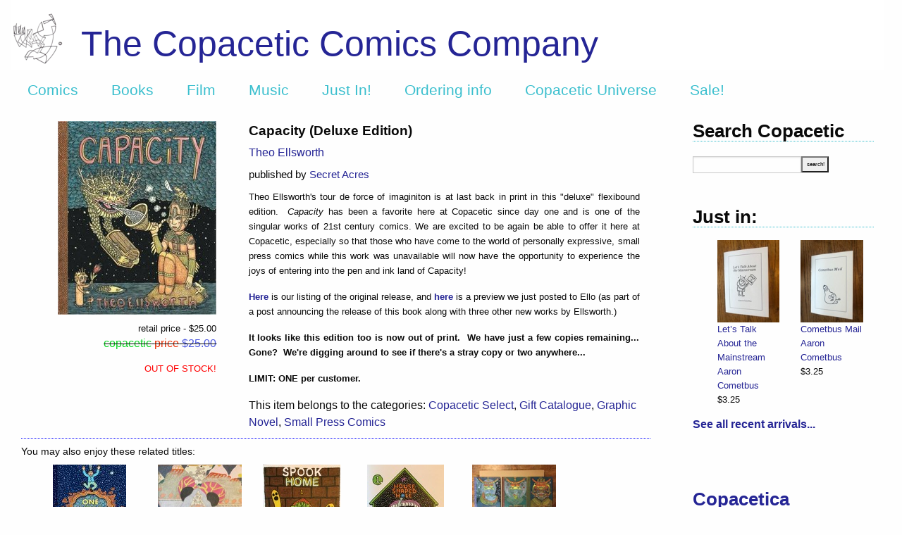

--- FILE ---
content_type: text/html; charset=utf-8
request_url: https://www.copaceticcomics.com/comics/capacity-deluxe-edition
body_size: 4914
content:
<!DOCTYPE html>
<html>
<head>
<link rel="stylesheet" media="all" href="/assets/application-aa54747b1c90245aab9a918632802714dc7cd4295b4e3c98106188efa57401b0.css" />
<script src="/assets/application-e3b38e48416e644b054b21d0366255f8096a149302b83a61eca532d0a46f96c8.js"></script>
<meta content='text/html; charset=UTF-8' http-equiv='Content-Type'>
<meta charset='utf-8'>
<meta content='width=device-width, initial-scale=1.0' name='viewport'>
<meta name="csrf-param" content="authenticity_token" />
<meta name="csrf-token" content="9G8STZH0mZ5bHZVtdlnOfo8VESSUn9MDnNHb1TLUTfqTCaZ+O9xmmkKnmWYeO0bSSm7h59VIvTEPL4g39RFLvw==" />
<title>The Copacetic Comics Company | Capacity (Deluxe Edition) by Theo</title>
<meta name="description" content="Theo Ellsworth&#39;s tour de force of imaginiton is at last back in print in this &quot;deluxe&quot; flexibound edition.  Capacity has been a favorite here at Copacetic since day one and is one of the singular works of 21st century comics. We are excited to be again be able to offer it here at Copacetic,">
<meta property="og:title" content="Capacity (Deluxe Edition) by Theo Ellsworth">
<script>
  var _gaq = _gaq || [];
    _gaq.push(['_setAccount', 'UA-440777-3']);
    _gaq.push(['_trackPageview']);
  (function() {
    var ga = document.createElement('script'); ga.type = 'text/javascript'; ga.async = true;
    ga.src = ('https:' == document.location.protocol ? 'https://ssl' : 'http://www') +    '.google-analytics.com/ga.js';
    var s = document.getElementsByTagName('script')[0]; s.parentNode.insertBefore(ga, s);
    })();
</script>
<script>
  var switchTo5x=false;
</script>
<script src='https://ws.sharethis.com/button/buttons.js' type='text/javascript'></script>
<script type='text/javascript'>stLight.options({publisher: "ur-51af7ca3-c8a0-5c4e-81a7-9ff34b002213"});</script>
</head>
<body>
<div class='container'>
<header>
<div class='row expanded'>
<div class='small-12 columns'>
<div class='header_link' style='background: #FFFFFF url(&#39;https://copacetic-production.s3.amazonaws.com/logos/5/standard_DD081.png&#39;) no-repeat 0px 15px;'>
<div class='header_text'>
<a href="/">The Copacetic Comics Company</a>
</div>
<div data-sticky-container=''>
<div class='title-bar' data-options='marginTop: 0;' data-sticky='' style='width: 100%'>
<ul class='horizontal menu'>
<li class='title'><a href="/">Copacetic</a></li>
<li><a href="/comics">Comics</a></li>
<li><a href="/books">Books</a></li>
<li><a href="/dvds">Film</a></li>
<li><a href="/cds">Music</a></li>
<li><a href="/just_in">Just In!</a></li>
<li><a href="/articles/ordering-info">Ordering info</a></li>
<li><a href="/articles/copacetic-universe">Copacetic Universe</a></li>
<li><a href="/specials/special-sale">Sale!</a></li>
</ul>
</div>
</div>
</div>
</div>
</div>
</header>
<section id='body'>
<div class='row expanded'>
<div class='medium-9 columns content'>
<div class='row expanded'>
<div class='small-6 medium-4 columns text-right'>
<div class='item_image'><img src="https://copacetic-production.s3.amazonaws.com/catalog/comics/2257/medium_61rGZI46VbL._SX407_BO1_204_203_200_.jpg" /></div>
<div class='itemspecials'><div class="retail_price">retail price - $25.00</div><div class="copacetic_price oos"><span style="color: #0cd424;">copacetic</span> <span style="color: #e83209;">price</span><span style="color: #4d5ade"> $25.00</span></div></div>
<p>
<span style='color: RED; font-size: 0.8em;'>OUT OF STOCK!</span>
</p>
</div>
<div class='small-6 medium-8 columns text-left'>
<div class='item_metadata columns'>
<div class='item_title'>
Capacity (Deluxe Edition)
</div>
<div class='item_author'><a href="/creators/theo-ellsworth">Theo Ellsworth</a></div>
<div class='item_issuer'>published by <a href="/publishers/secret-acres">Secret Acres</a></div>
<div class='itemshowdesc'><p>Theo Ellsworth's tour de force of imaginiton is at last back in print in this "deluxe" flexibound edition.  <em>Capacity</em> has been a favorite here at Copacetic since day one and is one of the singular works of 21st century comics. We are excited to be again be able to offer it here at Copacetic, especially so that those who have come to the world of personally expressive, small press comics while this work was unavailable will now have the opportunity to experience the joys of entering into the pen and ink land of Capacity!  </p>

<p><a href="http://www.copaceticcomics.com/comics/capacity-first-print" target="_blank"><strong>Here</strong></a> is our listing of the original release, and <a href="https://ello.co/copaceticcomics/post/gdaqGsUgDrR7GfxFRbsOTg" target="_blank"><strong>here</strong></a> is a preview we just posted to Ello (as part of a post announcing the release of this book along with three other new works by Ellsworth.)</p>

<p><strong>It looks like this edition too is now out of print.  We have just a few copies remaining... Gone?  We're digging around to see if there's a stray copy or two anywhere...</strong></p>

<p><strong>LIMIT: ONE per customer.</strong></p>
</div>
<div class='itemspecials'>
This item belongs to the categories:
<a href="/specials/copacetic-select">Copacetic Select</a>, <a href="/specials/gift-catalogue">Gift Catalogue</a>, <a href="/specials/graphic-novel">Graphic Novel</a>, <a href="/specials/small-press-comics">Small Press Comics</a>
</div>
</div>
</div>
</div>
<div class='row expanded'>
<div class='small-12 columns'>
<div id='othersbrowser'>
<div class='others_header'>You may also enjoy these related titles:</div>
<div class='small-up-3 medium-up-5 large-up-6 xlarge-up-6'>
<div class='otherspane column' id='left_arrow'>
<a data-remote="true" href="/comics/2257/others/40"><img border="0" src="/assets/left-c742fbec99c8696b00873d65c062386a323e78acea692144361a046073871b12.gif" /></a>
</div>
<div class='otherspane column' id='4636'>
<a href="/comics/one-little-goat"><img src="https://copacetic-production.s3.amazonaws.com/catalog/comics/4636/index_OneLittleGoat.jpg" /></a>
<div class='others_title'><a href="/comics/one-little-goat">One Little Goat</a></div>
</div>
<div class='otherspane column' id='4498'>
<a href="/comics/alive-outside"><img src="https://copacetic-production.s3.amazonaws.com/catalog/comics/4498/index_AO2.jpg" /></a>
<div class='others_title'><a href="/comics/alive-outside">Alive Outside</a></div>
</div>
<div class='otherspane column' id='4465'>
<a href="/comics/spook-home-1"><img src="https://copacetic-production.s3.amazonaws.com/catalog/comics/4465/index_SH1.jpg" /></a>
<div class='others_title'><a href="/comics/spook-home-1">Spook Home #1</a></div>
</div>
<div class='otherspane column' id='4464'>
<a href="/comics/house-shaped-hole-1"><img src="https://copacetic-production.s3.amazonaws.com/catalog/comics/4464/index_HSH1.jpg" /></a>
<div class='others_title'><a href="/comics/house-shaped-hole-1">House Shaped Hole #1</a></div>
</div>
<div class='otherspane column' id='3963'>
<a href="/comics/the-understanding-monster-complete-set-1-3"><img src="https://copacetic-production.s3.amazonaws.com/catalog/comics/3963/index_UM1-3.jpg" /></a>
<div class='others_title'><a href="/comics/the-understanding-monster-complete-set-1-3">The Understanding Monster – Complete Set #1 - 3</a></div>
</div>
<div class='otherspane column' id='3845'>
<a href="/comics/supernatural-eye-contact"><img src="https://copacetic-production.s3.amazonaws.com/catalog/comics/3845/index_SuperEye.jpg" /></a>
<div class='others_title'><a href="/comics/supernatural-eye-contact">Supernatural Eye Contact</a></div>
</div>
<div class='otherspane column' id='3663'>
<a href="/comics/s-44-back-to-nature"><img src="https://copacetic-production.s3.amazonaws.com/catalog/comics/3663/index__361x500_backtonature-oskarspavlovskis.jpg" /></a>
<div class='others_title'><a href="/comics/s-44-back-to-nature">S! #44 &#39;Back to Nature&#39;</a></div>
</div>
<div class='otherspane column' id='3551'>
<a href="/comics/now-11"><img src="https://copacetic-production.s3.amazonaws.com/catalog/comics/3551/index_Now11A.jpg" /></a>
<div class='others_title'><a href="/comics/now-11">Now #11</a></div>
</div>
<div class='otherspane column' id='3466'>
<a href="/comics/secret-life"><img src="https://copacetic-production.s3.amazonaws.com/catalog/comics/3466/index_SECRETcasewrap-768x1122.jpg" /></a>
<div class='others_title'><a href="/comics/secret-life">Secret Life</a></div>
</div>
<div class='otherspane column' id='right_arrow'>
<a data-remote="true" href="/comics/2257/others/8"><img border="0" src="/assets/right-c13d0c578690ba6b5709279135bebe488ab1cfacffb9eaba704954e94cea5251.gif" /></a>
</div>
</div>
</div>

</div>
</div>

</div>
<div class='medium-3 columns sidebar'>
<div class='row expanded'>
<div class='small-12 columns'>
<div class='sidebar_title'>Search Copacetic</div>
<div class='sidebar_search'>
<form action="/searches" accept-charset="UTF-8" method="post"><input name="utf8" type="hidden" value="&#x2713;" /><input type="hidden" name="authenticity_token" value="4KQiG6+f80Q/lqLIhuVp5kUw17DsbTQhQLU4amFHQxmHwpYoBbcMQCYsrsPuh+FKgEsnc626WhPTS2uIpoJFXA==" />
<input type="text" name="query" id="query" autocomplete="off" size="15" />
<input type="submit" name="commit" value="search!" data-disable-with="search!" />
</form>

</div>
</div>
</div>
<div class='row expanded just_in'>
<div class='small-12 columns'>
<div class='sidebar_title clear_top'>Just in:</div>
<div aria-label='Just in!' class='sidebar-orbit' data-orbit='' role='sidebar'>
<ul class='orbit-container'>
<li class='orbit-slide'>
<ul class='small-up-1 medium-up-2'>
<li class='justin_slide column'>
<div class='scroll_image'><img src="https://copacetic-production.s3.amazonaws.com/catalog/books/501/index_IMG_3221.jpeg" /></div>
<div class='scroll_metadata'>
<div class='scroll_title'><a href="/books/let-s-talk-about-the-mainstream-by-aaron-cometbus">Let’s Talk About the Mainstream</a></div>
<div class='scroll_author'><a href="/creators/aaron-cometbus">Aaron Cometbus</a></div>
<div class='scroll_price'>$3.25</div>
</div>
</li>
<li class='justin_slide column show-for-large'>
<div class='scroll_image'><img src="https://copacetic-production.s3.amazonaws.com/catalog/books/500/index_IMG_3220.jpeg" /></div>
<div class='scroll_metadata'>
<div class='scroll_title'><a href="/books/cometbus-mail-by-aaron-cometbus">Cometbus Mail</a></div>
<div class='scroll_author'><a href="/creators/aaron-cometbus">Aaron Cometbus</a></div>
<div class='scroll_price'>$3.25</div>
</div>
</li>
</ul>
</li>
<li class='orbit-slide'>
<ul class='small-up-1 medium-up-2'>
<li class='justin_slide column'>
<div class='scroll_image'><img src="https://copacetic-production.s3.amazonaws.com/catalog/books/499/index_IMG_3223.jpeg" /></div>
<div class='scroll_metadata'>
<div class='scroll_title'><a href="/books/pensacola-by-aaron-cometbus">Pensacola</a></div>
<div class='scroll_author'><a href="/creators/aaron-cometbus">Aaron Cometbus</a></div>
<div class='scroll_price'>$3.25</div>
</div>
</li>
<li class='justin_slide column show-for-large'>
<div class='scroll_image'><img src="https://copacetic-production.s3.amazonaws.com/catalog/books/498/index_IMG_3222.jpeg" /></div>
<div class='scroll_metadata'>
<div class='scroll_title'><a href="/books/east-bay-beat-by-aaron-cometbus">East Bay Beat</a></div>
<div class='scroll_author'><a href="/creators/aaron-cometbus">Aaron Cometbus</a></div>
<div class='scroll_price'>$3.25</div>
</div>
</li>
</ul>
</li>
<li class='orbit-slide'>
<ul class='small-up-1 medium-up-2'>
<li class='justin_slide column'>
<div class='scroll_image'><img src="https://copacetic-production.s3.amazonaws.com/catalog/books/497/index_IMG_3219.jpeg" /></div>
<div class='scroll_metadata'>
<div class='scroll_title'><a href="/books/set-four-cometbus-zines-all-new-previously-unpublished-for-2026-by-aaron-cometbus">SET: Four Cometbus zines – ALL NEW (as in previously uncollected and/or unpublished) for 2026!</a></div>
<div class='scroll_author'><a href="/creators/aaron-cometbus">Aaron Cometbus</a></div>
<div class='scroll_price'>$13.75</div>
</div>
</li>
<li class='justin_slide column show-for-large'>
<div class='scroll_image'><img src="https://copacetic-production.s3.amazonaws.com/catalog/books/493/index_YourNameHere.jpeg" /></div>
<div class='scroll_metadata'>
<div class='scroll_title'><a href="/books/your-name-here-by-helen-dewitt-ilya-gridneff">Your Name Here</a></div>
<div class='scroll_author'><a href="/creators/helen-dewitt">Helen DeWitt</a>, <a href="/creators/ilya-gridneff">Ilya Gridneff</a></div>
<div class='scroll_price'>$18.75</div>
</div>
</li>
</ul>
</li>
<li class='orbit-slide'>
<ul class='small-up-1 medium-up-2'>
<li class='justin_slide column'>
<div class='scroll_image'><img src="https://copacetic-production.s3.amazonaws.com/catalog/comics/4853/index_B23.jpeg" /></div>
<div class='scroll_metadata'>
<div class='scroll_title'><a href="/comics/bubbles-23-the-bubbles-con-2-issue">Bubbles</a></div>
<div class='scroll_author'><a href="/creators/brian-baynes">Brian Baynes</a>, <a href="/creators/charles-burns">Charles Burns</a> + 5 more</div>
<div class='scroll_price'>$7.50</div>
</div>
</li>
<li class='justin_slide column show-for-large'>
<div class='scroll_image'><img src="https://copacetic-production.s3.amazonaws.com/catalog/comics/4859/index_LaleW.jpg" /></div>
<div class='scroll_metadata'>
<div class='scroll_title'><a href="/comics/the-art-of-lale-westvind">The Art of Lale Westvind Collection</a></div>
<div class='scroll_author'><a href="/creators/lale-westvind">Lale Westvind</a></div>
<div class='scroll_price'>$15.25</div>
</div>
</li>
</ul>
</li>
<li class='orbit-slide'>
<ul class='small-up-1 medium-up-2'>
<li class='justin_slide column'>
<div class='scroll_image'><img src="https://copacetic-production.s3.amazonaws.com/catalog/comics/4849/index_IMG_3066.jpeg" /></div>
<div class='scroll_metadata'>
<div class='scroll_title'><a href="/comics/momix-presents-dadix">Momix Presents: DADIX</a></div>
<div class='scroll_author'><a href="/creators/sam-szabo">Sam Szabo</a></div>
<div class='scroll_price'>$15.25</div>
</div>
</li>
<li class='justin_slide column show-for-large'>
<div class='scroll_image'><img src="https://copacetic-production.s3.amazonaws.com/catalog/comics/4847/index_Crepusculine2.jpg" /></div>
<div class='scroll_metadata'>
<div class='scroll_title'><a href="/comics/crepusculine-2">Crepusculine</a></div>
<div class='scroll_author'><a href="/creators/conor-stechschulte">Conor Stechschulte</a></div>
<div class='scroll_price'>$12.75</div>
</div>
</li>
</ul>
</li>
</ul>
</div>
</div>
<div class='small-12 columns'>
<strong><a href="/just_in">See all recent arrivals...</a></strong>
</div>
</div>
<div class='row expanded'>
<div class='small-12 columns'>
<div class='sidebar_title clear_top'><a href="/copacetica">Copacetica</a></div>
Edifiying essays about all things Copacetic
<div class='paypal'><img src="/assets/paypal-27c3faf8e73e9010ba95566f4e6ad46ab59de6d54e20f7e8029e2a0de05a9170.gif" /></div>
<div class='paypal'>
<strong><a href="https://www.instagram.com/copaceticcomics/">Follow us on Instagram</a></strong>
</div>
</div>
</div>

</div>
</div>
</section>
<footer>
<div class='row expanded'>
<div class='footer_link small-3 medium-1 columns'>
<a href="/"><img src="/assets/footer_small_circle-923a63e238ea80c25e1c23272257bbab26bfcd5c2218646689917c32df10045a.png" /></a>
<p><a href="/articles/about-us">About us</a></p>
</div>
<div class='footer_text small-9 medium-10 columns'>
<div class='row expanded'>
<div class='small-6 columns medium-4'>
All text &copy; 2001 -
2026
The Copacetic Comics Company unless otherwise specified.
</div>
<div class='small-6 columns medium-4'>
<u>send/mail/ship to us:</u>
<p>2148 Ardmore Blvd. – Suite 401</p>
<p>Pittsburgh, PA 15221-4824</p>
</div>
<div class='small-6 columns medium-4'>
<u>contact us:</u>
<p>copacetic@copacetic.biz</p>
<p>(412) 251 - 5451</p>
</div>
</div>
</div>
</div>
</footer>
</div>
</body>
<script>
  $(document).ready(function() {
    
    });
</script>
</html>
